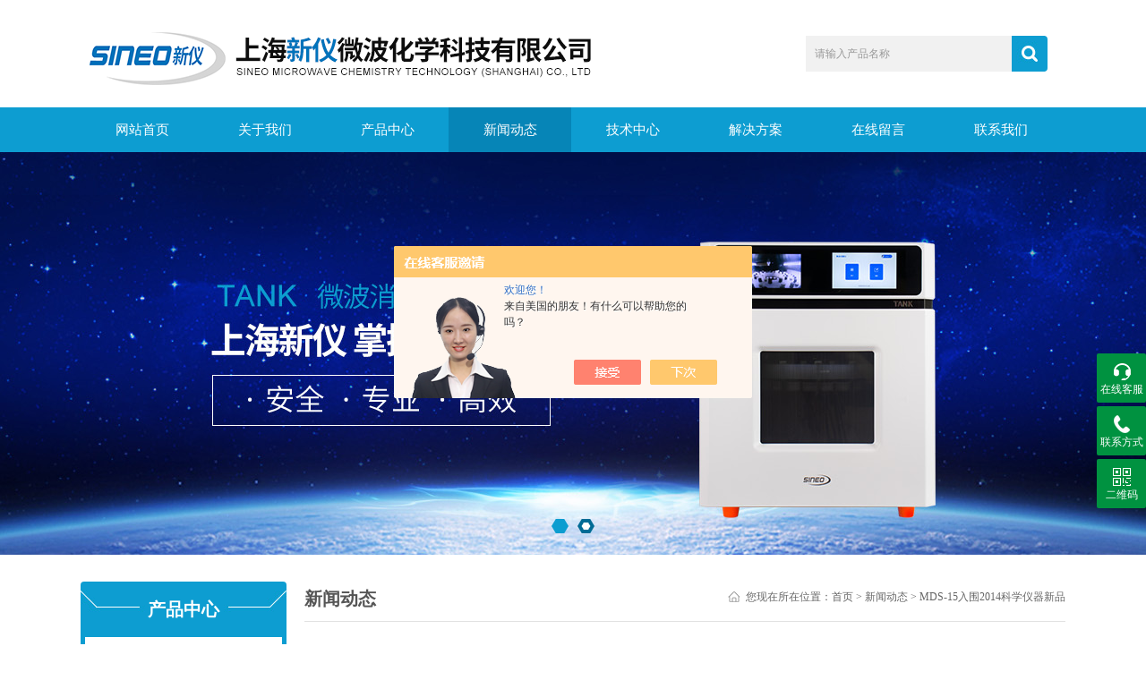

--- FILE ---
content_type: text/html; charset=utf-8
request_url: http://www.sineomicrowave.cn/qinhua_wang-News-500598/
body_size: 6067
content:
<!DOCTYPE html PUBLIC "-//W3C//DTD XHTML 1.0 Transitional//EN" "http://www.w3.org/TR/xhtml1/DTD/xhtml1-transitional.dtd">
<html xmlns="http://www.w3.org/1999/xhtml">
<head>
<meta http-equiv="Content-Type" content="text/html; charset=utf-8" />
<meta http-equiv="x-ua-compatible" content="ie=edge,chrome=1">
<title>MDS-15入围2014科学仪器新品-上海新仪微波化学科技有限公司</title>


<link rel="stylesheet" type="text/css" href="http://public.mtnets.com/public/css/swiper.min.css">
<script src="http://public.mtnets.com/public/js/jqueryNew.min.js"></script>
<script src="http://public.mtnets.com/public/js/swiper.min.js"></script>
<link href="/Skins/980/css/style.css" rel="stylesheet" type="text/css" />
<!--导航当前状态 JS-->
<script language="javascript" type="text/javascript"> 
	var nav= '4';
</script>
<!--导航当前状态 JS END-->
<script type="application/ld+json">
{
"@context": "https://ziyuan.baidu.com/contexts/cambrian.jsonld",
"@id": "http://www.sineomicrowave.cn/qinhua_wang-News-500598/",
"title": "MDS-15入围2014科学仪器新品",
"pubDate": "2015-03-30T14:18:00",
"upDate": "2015-03-30T14:18:00"
    }</script>
<script language="javaScript" src="/js/JSChat.js"></script><script language="javaScript">function ChatBoxClickGXH() { DoChatBoxClickGXH('https://chat.chem17.com',893) }</script><script>!window.jQuery && document.write('<script src="https://public.mtnets.com/Plugins/jQuery/2.2.4/jquery-2.2.4.min.js" integrity="sha384-rY/jv8mMhqDabXSo+UCggqKtdmBfd3qC2/KvyTDNQ6PcUJXaxK1tMepoQda4g5vB" crossorigin="anonymous">'+'</scr'+'ipt>');</script><script type="text/javascript" src="https://chat.chem17.com/chat/KFCenterBox/980"></script><script type="text/javascript" src="https://chat.chem17.com/chat/KFLeftBox/980"></script><script>
(function(){
var bp = document.createElement('script');
var curProtocol = window.location.protocol.split(':')[0];
if (curProtocol === 'https') {
bp.src = 'https://zz.bdstatic.com/linksubmit/push.js';
}
else {
bp.src = 'http://push.zhanzhang.baidu.com/push.js';
}
var s = document.getElementsByTagName("script")[0];
s.parentNode.insertBefore(bp, s);
})();
</script>
</head>
<body>
<div class="top">
    <div class="top2 w1100 clearfix">
        <div class="logo fl"><a href="/"><img src="/Skins/980/images/logo.png" width="600" height="100"  alt="上海新仪微波化学科技有限公司"/></a></div>
        <div class="search fr clearfix">
          <form name="form1" method="post" action="/products.html" onSubmit="return checkform(form1)">
                <input class="search_txt in1"  name="keyword" type="text" value="请输入产品名称" id="tk" onFocus="if (value =='请输入产品名称'){value =''}" onBlur="if (value =='')"/>
                <input class="loginsubmit in2" type="submit" name="button" id="button" value="" />
            </form>
        </div>            
    </div>
    <div class="nav">
        <ul class="w1100 clearfix">
            <li id="navId1"><a href="/">网站首页</a></li>  
            <li id="navId2"><a href="/aboutus.html" rel="nofollow">关于我们</a></li>   
            <li id="navId3"><a href="/products.html">产品中心</a></li>       
            <li id="navId4"><a href="/news.html">新闻动态</a></li>     
            <li id="navId5"><a href="/article.html">技术中心</a></li>          
            <li id="navId6"><a href="/solution.html" rel="nofollow">解决方案</a></li>
            <li id="navId7"><a href="/order.html" rel="nofollow">在线留言</a></li>
            <li id="navId8"><a href="/contact.html" rel="nofollow">联系我们</a></li>
        </ul>
		<script language="javascript" type="text/javascript">
			try {
			document.getElementById("navId" + nav).className = "current";
			}
			catch (e) {}
        </script>
    </div>
    <!--banner-->    
    <div class="swiper-container1">
    <div class="swiper-wrapper">
        <div class="swiper-slide" style="background:url(/skins/980/images/banner1.jpg) center center no-repeat;"></div>
        <div class="swiper-slide" style="background:url(/skins/980/images/banner2.jpg) center center no-repeat;"></div>
    </div>

    <div class="swiper-pagination"></div>
</div>
<script type="text/javascript">		
    var swiper1 = new Swiper('.swiper-container1', {      
        autoplay: 3000,//自动播放时间
        loop: true,//开启循环true or false
        slidesPerView: 1, //列数
        spaceBetween: 0, //slides之间间隔
        breakpointsInverse: true,
        pagination: '.swiper-pagination',
		paginationClickable: true,
        breakpoints: {
            320: {
                slidesPerView: 1,
                spaceBetween: 0
            },
            767: {
                slidesPerView: 1,
                spaceBetween: 0
            },
            1080: {
                slidesPerView: 1,
                spaceBetween: 0
            },
            1200: {
                slidesPerView: 1,
                spaceBetween: 0
            }
        }
    });
</script>

<script src="https://www.chem17.com/mystat.aspx?u=qinhua_wang"></script>
<div id="contant">
  <div class="list_box"> 
    <div class="lift_zuo cl">
<div class="lift_zuo cl">  
        <div class="n_pro_list">
            <div class="proL">
            <div class="ttl">产品中心</div>
            <ul class="yjk">

                <li class="yj"><a href="/qinhua_wang-ParentList-5305/" class="yja" onmouseover="showsubmenu('微波消解仪')">微波消解仪</a><a style="cursor:Hand" onClick="showsubmenu('微波消解仪')" class="dj">点击</a>
                <div id="submenu_微波消解仪" style="display:none">
                <ul>
    
                <li><a href="/qinhua_wang-SonList-1778811/">全自动微波消解仪</a></li>

                <li><a href="/qinhua_wang-SonList-1778810/">超高压密闭微波消解仪</a></li>

                <li><a href="/qinhua_wang-SonList-1426298/">超级微波</a></li>

                <li><a href="/qinhua_wang-SonList-727243/">高通量超高压微波消解仪</a></li>

                <li><a href="/qinhua_wang-SonList-1779893/">温控微波反应器</a></li>
	
                </ul>
                </div>
                </li> 
  
                <li class="yj"><a href="/qinhua_wang-ParentList-5306/" class="yja" onmouseover="showsubmenu('微波萃取仪')">微波萃取仪</a><a style="cursor:Hand" onClick="showsubmenu('微波萃取仪')" class="dj">点击</a>
                <div id="submenu_微波萃取仪" style="display:none">
                <ul>
    
                <li><a href="/qinhua_wang-SonList-1778808/">超声微波萃取仪</a></li>
	
                </ul>
                </div>
                </li> 
  
                <li class="yj"><a href="/qinhua_wang-ParentList-5307/" class="yja" onmouseover="showsubmenu('微波合成仪')">微波合成仪</a><a style="cursor:Hand" onClick="showsubmenu('微波合成仪')" class="dj">点击</a>
                <div id="submenu_微波合成仪" style="display:none">
                <ul>
    
                <li><a href="/qinhua_wang-SonList-1778812/">微波平行水热合成仪</a></li>

                <li><a href="/qinhua_wang-SonList-1778738/">微波有机合成仪</a></li>

                <li><a href="/qinhua_wang-SonList-1778728/">实验室微波合成反应仪</a></li>

                <li><a href="/qinhua_wang-SonList-727252/">常压微波合成反应仪</a></li>
	
                </ul>
                </div>
                </li> 
  
                <li class="yj"><a href="/qinhua_wang-ParentList-5312/" class="yja" onmouseover="showsubmenu('控温加热板')">控温加热板</a><a style="cursor:Hand" onClick="showsubmenu('控温加热板')" class="dj">点击</a>
                <div id="submenu_控温加热板" style="display:none">
                <ul>
    	
                </ul>
                </div>
                </li> 
  
                <li class="yj"><a href="/qinhua_wang-ParentList-1779741/" class="yja" onmouseover="showsubmenu('全自动消解仪')">全自动消解仪</a><a style="cursor:Hand" onClick="showsubmenu('全自动消解仪')" class="dj">点击</a>
                <div id="submenu_全自动消解仪" style="display:none">
                <ul>
    
                <li><a href="/qinhua_wang-SonList-1779742/">全自动石墨消解仪</a></li>
	
                </ul>
                </div>
                </li> 
  
                <li class="yj"><a href="/qinhua_wang-ParentList-2066230/" class="yja" onmouseover="showsubmenu('全自动固相萃取系列')">全自动固相萃取系列</a><a style="cursor:Hand" onClick="showsubmenu('全自动固相萃取系列')" class="dj">点击</a>
                <div id="submenu_全自动固相萃取系列" style="display:none">
                <ul>
    
                <li><a href="/qinhua_wang-SonList-2066231/">全自动固相萃取</a></li>
	
                </ul>
                </div>
                </li> 
  
                <li class="yj"><a href="/qinhua_wang-ParentList-2492956/" class="yja" onmouseover="showsubmenu('微波消解仪配套')">微波消解仪配套</a><a style="cursor:Hand" onClick="showsubmenu('微波消解仪配套')" class="dj">点击</a>
                <div id="submenu_微波消解仪配套" style="display:none">
                <ul>
    
                <li><a href="/qinhua_wang-SonList-2611554/">赶酸器</a></li>

                <li><a href="/qinhua_wang-SonList-2611553/">酸逆流清洗器</a></li>
	
                </ul>
                </div>
                </li> 
   	
            </ul> 
        </div>
            <div class="list1" id="fontred">
            <p>产品推荐</p>
                <ul>
    
              
                   <li>
                   <div class="c_pro_box">
    <div class="proimg_bk">
    <a href="/qinhua_wang-Products-36463212/" class="proimg"><img src="http://img46.chem17.com/gxhpic_7c8e359a5d/127f46c085fa2c2b1bf6dc1b92e079c84dea96cdaf511edf0824c9f2d54e7764ac277eeea21c05c5_180_165_5.png"/></a>
    </div>
    <p><a href="/qinhua_wang-Products-36463212/">TANK 微波消解仪</a></p><a href="/qinhua_wang-Products-36463212/"><div class="hei"></div><div class="Detail">查看详情</div></a>
</div>
                   </li>
                     
           
                </ul>
            </div>
        </div>
		</div>
    </div>
    <div class="list_right">
        	 <div class="box_bt">
        	     	<div class="box_right_title">新闻动态</div>
          <div class="bt_text_y"><span>您现在所在位置：<a href="/">首页</a> > <a href="/news.html">新闻动态</a> > MDS-15入围2014科学仪器新品</span></div>
          </div>
			        <div class="pro_photo">
       	  <div><h3>MDS-15入围2014科学仪器新品</h3></div>
           <div class="pro_details_tongji">
  　更新时间：2015-03-30　点击量：<span id="Click">1574</span>
         </div>
          <div class="n_con">
        <p><span style="font-family:宋体">第九届</span>“<span style="font-family:宋体">科学仪器新产品</span>"<span style="font-family:宋体">评选活动于</span>2014<span style="font-family:宋体">年</span>3<span style="font-family:宋体">月份开始筹备，截止到</span>2015<span style="font-family:宋体">年</span>2<span style="font-family:宋体">月</span>28<span style="font-family:宋体">日，共有</span>253<span style="font-family:宋体">家国内外仪器厂商申报了</span>587<span style="font-family:宋体">台</span>2014<span style="font-family:宋体">年度上市的仪器新品。本届申报的新品中共有</span>92<span style="font-family:宋体">台实验室常用设备通过新品组初审，其中</span>21<span style="font-family:宋体">台实验室常用设备入围。</span></p><p><br></p><p><span style="font-family:宋体">在微波化学样品前处理领域，上海新仪</span>MDS-15<span style="font-family:宋体">和安东帕</span>Multiwave GO<span style="font-family:宋体">共同入围。</span></p><table border="1" cellspacing="0" cellpadding="0" style="border-collapse:collapse; width:97.78%"><tbody><tr><td style="width:7.94%"><p>1</p></td><td style="width:23.82%"><p><span style="font-family:宋体">安东帕</span>Multiwave GO<span style="font-family:宋体">微波消解仪</span></a></p></td><td style="width:20.42%"><p>Multiwave GO</p></td><td style="width:15.24%"><p>2014<span style="font-family:宋体">年</span>3<span style="font-family:宋体">月</span></p></td><td style="width:32.58%"><p><span style="font-family:宋体">奥地利安东帕</span>(<span style="font-family:宋体">中国</span>)<span style="font-family:宋体">有限公司</span></a></p></td></tr><tr><td style="width:7.94%"><p>2</p></td><td style="width:23.82%"><p><span style="font-family:宋体">密闭式高通量微波消解</span>/<span style="font-family:宋体">萃取工作站</span></a></p></td><td style="width:20.42%"><p>MDS-15</p></td><td style="width:15.24%"><p>2014<span style="font-family:宋体">年</span>9<span style="font-family:宋体">月</span></p></td><td style="width:32.58%"><p><span style="font-family:宋体">上海新仪微波化学科技有限公司</span></a></p></td></tr></tbody></table><p>http://www.instrument。。ｃｏｍ.cn/news/20150313/155280.shtml</a></p><p><br></p><p><span style="font-family:宋体">创新是企业的生命和不断发展的保证。微波样品前处理仪器已经经历了约</span>40<span style="font-family:宋体">的发展，国产微波消解设备也已经走过了</span>20<span style="font-family:宋体">个年头，可以说这类仪器已经进入了一个日趋成熟完善的阶段。高温高压安全性，微波均匀性，高处理量等问题已基本已被攻克。现在的微波消解仪则更多的在操作便利性，智能互动体系，样品消解应用等方面下苦工。</span></p><p><br></p><p>MDS-15<span style="font-family:宋体">是上海新仪于</span>2014<span style="font-family:宋体">年</span>9<span style="font-family:宋体">月推出的新品，主要的技术特征有：</span></p><p>1<span style="font-family:宋体">、*石英全透明高压消解罐，反应过程清晰可见；</span><br>2<span style="font-family:宋体">、*无线远程可视监控体系，配合石英罐体，消解合成一目了然，并可全称照相、摄像；</span><br>3<span style="font-family:宋体">、</span>500ML<span style="font-family:宋体">超大容量消解罐，满足</span>10<span style="font-family:宋体">克级大容量样品消解的特殊需求；</span><br>4<span style="font-family:宋体">、微波干燥样品配件，实现样品消解前的干燥处理；</span><br>5<span style="font-family:宋体">、*多功能泄压片</span>Safety&nbsp;Bolt<span style="font-family:宋体">设计，无需防爆膜等耗材；</span><br>6<span style="font-family:宋体">、宇航纤维外罐</span>Xtra&nbsp;Fiber<span style="font-family:宋体">等zui高等级安全防护措施；</span><br>7<span style="font-family:宋体">、</span>65L<span style="font-family:宋体">超大炉腔</span>+<span style="font-family:宋体">双磁控管结构，高能均匀微波场设计；</span><br><br></p><p><span style="font-family:宋体">我们期待上海新仪能在zui后的评选环节胜出，为国产仪器争光！</span></p> 
          </div>
        </div>
         <div class="cl"></div>
        <div class="ye">上一条：<a href="/qinhua_wang-News-524310/">新仪参加2015春季全国高教仪器展</a><br />下一条：<a href="/qinhua_wang-News-497647/">上海新仪参加2015广州分析及实验室设备展览会</a></div>
        </div>
  </div>
</div>
<div class="clearfix"></div>
<div class="bot">
    <div class="w1100">
        <div class="bot_nav">
            <a href="/">网站首页</a><span>|</span>
            <a href="/aboutus.html" rel="nofollow">关于我们</a><span>|</span>
            <a href="/products.html">产品中心</a><span>|</span>
            <a href="/news.html">新闻动态</a><span>|</span>
            <a href="/article.html">技术中心</a><span>|</span>
            <a href="/solution.html">解决方案</a><span>|</span>
            <a href="/contact.html" rel="nofollow">联系我们</a>
        </div>
        <div class="bot2 clearfix">
            <div class="tact fl">
               <p>上海新仪微波化学科技有限公司</p>
                <p>传真：021-64080840</p>
                <p>邮箱：<a href="mailto:hanonzk@163.com">hanonzk@163.com</a> </p>
                <p>地址：上海市徐汇区钦州北路1122号92幢6层</p>
                <p>版权所有 &copy;  2026 上海新仪微波化学科技有限公司 &nbsp;&nbsp;备案号：<a href="http://beian.miit.gov.cn/" target="_blank" rel="nofollow">沪ICP备05007645号-2</a>&nbsp;&nbsp;<a href="https://www.chem17.com/login" target="_blank" rel="nofollow">管理登陆</a>&nbsp;&nbsp;技术支持：<A href="https://www.chem17.com" target="_blank" rel="nofollow">化工仪器网</A>&nbsp;&nbsp;<a href="/sitemap.xml" target="_blank">GoogleSitemap</a></p>
            </div>
            <div class="ewm fr"><img  src="/Skins/980/images/side_ewm.jpg" width="140" height="140"/></div>
        </div>
    </div>
</div>  
<div class="suspension">
	<div class="suspension-box">
		<a href="#" class="a a-service "><i class="i"></i><span>在线客服</span></a>
		<a href="javascript:;" class="a a-service-phone "><i class="i"></i><span>联系方式</span></a>
		<a href="javascript:;" class="a a-qrcode"><i class="i"></i><span>二维码</span></a>
		<a href="javascript:;" class="a a-top"><i class="i"></i></a>
		<div class="d d-service">
			<i class="arrow"></i>
			<div class="inner-box">
				<div class="d-service-item clearfix">
					<!--<a href="tencent://Message/?Uin=&amp;websiteName=www.sineomicrowave.cn=&amp;Menu=yes"  target="_blank" class="clearfix" rel="nofollow"><span class="circle"><i class="i-qq"></i></span><p>咨询在线客服</p></a>-->
                    <a  onclick="ChatBoxClickGXH()" href="#" target="_self" class="clearfix" rel="nofollow"><span class="circle"><i class="i-qq"></i></span><p>咨询在线客服</p></a>
				</div>
			</div>
		</div>
		<div class="d d-service-phone">
			<i class="arrow"></i>
			<div class="inner-box">
				<div class="d-service-item clearfix">
					<span class="circle"><i class="i-tel"></i></span>
					<div class="text">
						<p>服务热线</p>
						<p class="red number">4006186188</p>
					</div>
				</div>
			</div>
		</div>
		<div class="d d-qrcode">
			<i class="arrow"></i>
			<div class="inner-box">
				<div class="qrcode-img"><img src="/Skins/980/images/side_ewm.jpg" alt=""></div>
				<p>扫一扫，关注我们</p>
			</div>
		</div>
	</div>
</div>
<script type="text/javascript" src="/Skins/980/js/qq.js"></script>  
<script type="text/javascript" src="/Skins/980/js/pt_js.js"></script> 

 <script type='text/javascript' src='/js/VideoIfrmeReload.js?v=001'></script>
  
</html>
</body>